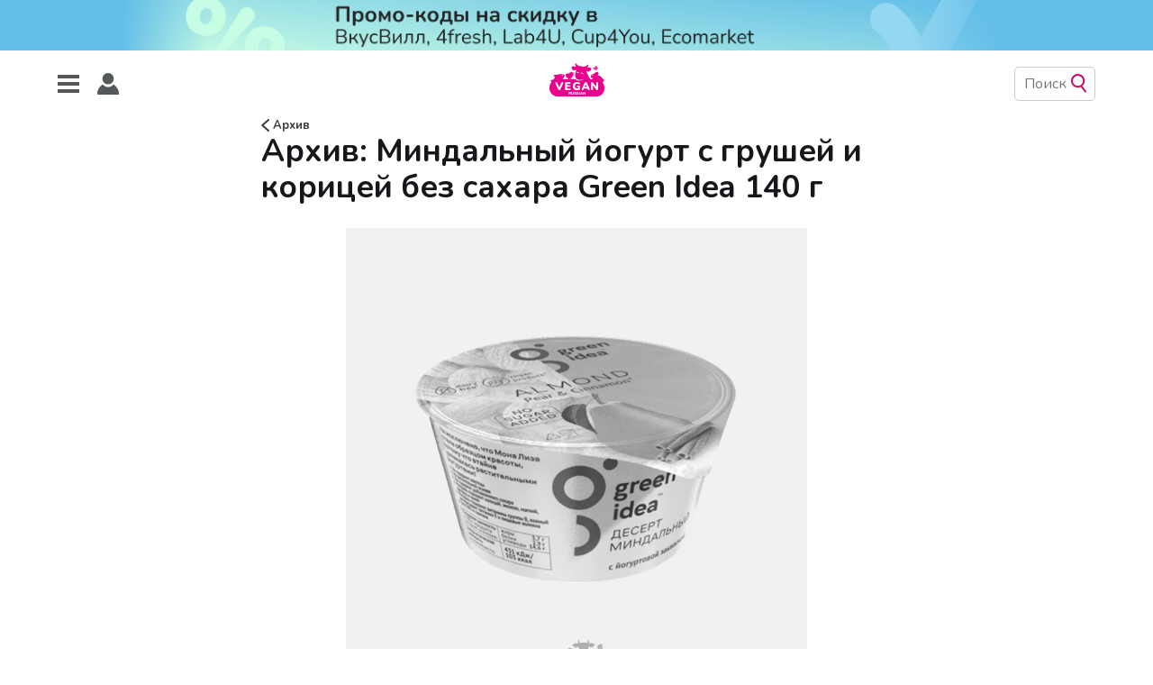

--- FILE ---
content_type: text/html; charset=utf-8
request_url: https://veganrussian.ru/almond-yogurt-with-pear-and-cinnamon-sugar-free-green-idea/
body_size: 13710
content:
<!DOCTYPE html>
<html lang="ru">
<head>

    <meta charset="utf-8" />
    <meta http-equiv="X-UA-Compatible" content="IE=edge" />

    <title>Архив: Миндальный йогурт с грушей и корицей без сахара Green Idea 140 г</title>
    <meta name="HandheldFriendly" content="True" />
    <meta name="viewport" content="width=device-width, initial-scale=1.0" />

    <link rel="stylesheet" type="text/css" href="/assets/built/screen.css?v=61f2685772" />
    <link rel="stylesheet" type="text/css" href="/assets/built/applause-button.css?v=61f2685772" />
    <link rel="preconnect" href="https://fonts.googleapis.com">
    <link rel="preconnect" href="https://fonts.gstatic.com" crossorigin>
    <link href="https://fonts.googleapis.com/css2?family=Nunito:wght@400;700&display=swap" rel="stylesheet"> 

    <link rel="icon" href="/favicon.png" type="image/png" />
    <link rel="canonical" href="https://veganrussian.ru/almond-yogurt-with-pear-and-cinnamon-sugar-free-green-idea/" />
    <meta name="referrer" content="no-referrer-when-downgrade" />
    <link rel="amphtml" href="https://veganrussian.ru/almond-yogurt-with-pear-and-cinnamon-sugar-free-green-idea/amp/" />
    
    <meta property="og:site_name" content="Vegan Russian" />
    <meta property="og:type" content="article" />
    <meta property="og:title" content="Архив: Миндальный йогурт с грушей и корицей без сахара Green Idea 140 г" />
    <meta property="og:description" content="Сняли с продажи.Цена: 86 руб. Магазины: Ашан. Состав: вода питьевая, ядро миндального ореха, фруктовый наполнитель (груша, концентрированный сок (плодов рожкового дерева, яблок, винограда), концентрированный яблочный сок, вода питьевая, загустители (Е1442, пектин), корица молотая, ароматизатор), рисовая мука, ароматизатор, стабилизатор карбонат кальция, йогуртовая закваска (Str. thermophilus, Lac. bulgaricus). Ароматизаторы и закваска" />
    <meta property="og:url" content="https://veganrussian.ru/almond-yogurt-with-pear-and-cinnamon-sugar-free-green-idea/" />
    <meta property="og:image" content="https://veganrussian.ru/content/images/2024/02/mindalnyy-yogurt-s-grushey-i-koricey-bez-sahara-green-idea.webp" />
    <meta property="article:published_time" content="2021-05-27T13:06:47.000Z" />
    <meta property="article:modified_time" content="2024-02-22T11:38:52.000Z" />
    <meta property="article:tag" content="Архив" />
    
    <meta name="twitter:card" content="summary_large_image" />
    <meta name="twitter:title" content="Архив: Миндальный йогурт с грушей и корицей без сахара Green Idea 140 г" />
    <meta name="twitter:description" content="Сняли с продажи.Цена: 86 руб. Магазины: Ашан. Состав: вода питьевая, ядро миндального ореха, фруктовый наполнитель (груша, концентрированный сок (плодов рожкового дерева, яблок, винограда), концентрированный яблочный сок, вода питьевая, загустители (Е1442, пектин), корица молотая, ароматизатор), рисовая мука, ароматизатор, стабилизатор карбонат кальция, йогуртовая закваска (Str. thermophilus, Lac. bulgaricus). Ароматизаторы и закваска" />
    <meta name="twitter:url" content="https://veganrussian.ru/almond-yogurt-with-pear-and-cinnamon-sugar-free-green-idea/" />
    <meta name="twitter:image" content="https://veganrussian.ru/content/images/2024/02/mindalnyy-yogurt-s-grushey-i-koricey-bez-sahara-green-idea.webp" />
    <meta name="twitter:label1" content="Written by" />
    <meta name="twitter:data1" content="Марина Ястремская" />
    <meta name="twitter:label2" content="Filed under" />
    <meta name="twitter:data2" content="Архив" />
    <meta property="og:image:width" content="1920" />
    <meta property="og:image:height" content="1920" />
    
    <script type="application/ld+json">
{
    "@context": "https://schema.org",
    "@type": "Article",
    "publisher": {
        "@type": "Organization",
        "name": "Vegan Russian",
        "url": "https://veganrussian.ru/",
        "logo": {
            "@type": "ImageObject",
            "url": "https://veganrussian.ru/content/images/2022/11/veganrussianlogo--2-.svg",
            "width": 60,
            "height": 60
        }
    },
    "author": {
        "@type": "Person",
        "name": "Марина Ястремская",
        "image": {
            "@type": "ImageObject",
            "url": "https://veganrussian.ru/content/images/2022/05/279280894_1946868678853579_3380821449234081017_n.jpg",
            "width": 1536,
            "height": 2048
        },
        "url": "https://veganrussian.ru/404/",
        "sameAs": []
    },
    "headline": "Архив: Миндальный йогурт с грушей и корицей без сахара Green Idea 140 г",
    "url": "https://veganrussian.ru/almond-yogurt-with-pear-and-cinnamon-sugar-free-green-idea/",
    "datePublished": "2021-05-27T13:06:47.000Z",
    "dateModified": "2024-02-22T11:38:52.000Z",
    "image": {
        "@type": "ImageObject",
        "url": "https://veganrussian.ru/content/images/2024/02/mindalnyy-yogurt-s-grushey-i-koricey-bez-sahara-green-idea.webp",
        "width": 1920,
        "height": 1920
    },
    "keywords": "Архив",
    "description": "&gt; Сняли с продажи.\nЦена: 86 руб.\n\nМагазины: Ашан.\n\nСостав: вода питьевая, ядро миндального ореха, фруктовый наполнитель (груша,\nконцентрированный сок (плодов рожкового дерева, яблок, винограда),\nконцентрированный яблочный сок, вода питьевая, загустители (Е1442, пектин),\nкорица молотая, ароматизатор), рисовая мука, ароматизатор, стабилизатор карбонат\nкальция, йогуртовая закваска (Str. thermophilus, Lac. bulgaricus).\n\nАроматизаторы и закваска веганские, проверены.",
    "mainEntityOfPage": {
        "@type": "WebPage",
        "@id": "https://veganrussian.ru/"
    }
}
    </script>

    <meta name="generator" content="Ghost 4.32" />
    <link rel="alternate" type="application/rss+xml" title="Vegan Russian" href="https://veganrussian.ru/rss/" />
    <script defer src="/assets/built/portal.min.js?v=e1b5db4e28" data-ghost="https://veganrussian.ru/" crossorigin="anonymous"></script><style id="gh-members-styles">.gh-post-upgrade-cta-content,
.gh-post-upgrade-cta {
    display: flex;
    flex-direction: column;
    align-items: center;
    font-family: -apple-system, BlinkMacSystemFont, 'Segoe UI', Roboto, Oxygen, Ubuntu, Cantarell, 'Open Sans', 'Helvetica Neue', sans-serif;
    text-align: center;
    width: 100%;
    color: #ffffff;
    font-size: 16px;
}

.gh-post-upgrade-cta-content {
    border-radius: 8px;
    padding: 40px 4vw;
}

.gh-post-upgrade-cta h2 {
    color: #ffffff;
    font-size: 28px;
    letter-spacing: -0.2px;
    margin: 0;
    padding: 0;
}

.gh-post-upgrade-cta p {
    margin: 20px 0 0;
    padding: 0;
}

.gh-post-upgrade-cta small {
    font-size: 16px;
    letter-spacing: -0.2px;
}

.gh-post-upgrade-cta a {
    color: #ffffff;
    cursor: pointer;
    font-weight: 500;
    box-shadow: none;
    text-decoration: underline;
}

.gh-post-upgrade-cta a:hover {
    color: #ffffff;
    opacity: 0.8;
    box-shadow: none;
    text-decoration: underline;
}

.gh-post-upgrade-cta a.gh-btn {
    display: block;
    background: #ffffff;
    text-decoration: none;
    margin: 28px 0 0;
    padding: 8px 18px;
    border-radius: 4px;
    font-size: 16px;
    font-weight: 600;
}

.gh-post-upgrade-cta a.gh-btn:hover {
    opacity: 0.92;
}</style><script async src="https://js.stripe.com/v3/"></script>
    <script defer src="/public/cards.min.js?v=61f2685772"></script>
    <link rel="stylesheet" type="text/css" href="/public/cards.min.css?v=61f2685772">
    <meta name="yandex-verification" content="756d66e348ea5421" />
<!-- Yandex.Metrika counter -->
<script type="text/javascript" >
   (function(m,e,t,r,i,k,a){m[i]=m[i]||function(){(m[i].a=m[i].a||[]).push(arguments)};
   m[i].l=1*new Date();
   for (var j = 0; j < document.scripts.length; j++) {if (document.scripts[j].src === r) { return; }}
   k=e.createElement(t),a=e.getElementsByTagName(t)[0],k.async=1,k.src=r,a.parentNode.insertBefore(k,a)})
   (window, document, "script", "https://mc.yandex.ru/metrika/tag.js", "ym");

   ym(67107847, "init", {
        clickmap:true,
        trackLinks:true,
        accurateTrackBounce:true,
        webvisor:true
   });
</script>
<noscript><div><img src="https://mc.yandex.ru/watch/67107847" style="position:absolute; left:-9999px;" alt="" /></div></noscript>
<!-- /Yandex.Metrika counter --><style>:root {--ghost-accent-color: #15171A;}</style>

    <!-- Yandex.RTB -->
    <script>window.yaContextCb=window.yaContextCb||[]</script>
    <script src="https://yandex.ru/ads/system/context.js" async></script>
</head>

<body class="post-template tag-archive">
    <a target="_blank" rel="nofollow noopener"  class="top-banner">
        <div class="top-banner-image-wrapper">
        </div>
    </a>
    <header class="outer">
        <div class="header">
            <div class="header-logo">
                    <a class="site-nav-logo" href="https://veganrussian.ru"><img src="/content/images/size/w300/2022/11/veganrussianlogo--2-.svg" alt="Vegan Russian" /></a>
            </div>

            <div class="site-nav">
                <button class="hamburger" type="button">
                    <span class="hamburger-box">
                        <span class="hamburger-inner"></span>
                    </span>
                </button>

                <a role="button" href="#/portal" class="portal-link">
                    <img src="/assets/images/icons/user.svg?v=61f2685772" />
                </a>
            </div>

            <button class="go-to-top" title="Перейти наверх"><img src="/assets/images/icons/top_arrow.svg?v=61f2685772"/></button>

            <div class="search">
                <input class="search-input" placeholder="Поиск" autocomplete="off" />

                <img class="search-priority-sort-enabled"
                     title="Выключить сортировку по рейтингу"
                     src="/assets/images/icons/pinkStar.svg?v=61f2685772" />

                <img class="search-priority-sort-disabled active"
                     title="Включить сортировку по рейтингу"
                     src="/assets/images/icons/greyStar.svg?v=61f2685772" />

                <img class="search-icon" src="/assets/images/icons/search.svg?v=61f2685772" />
            </div>
            <div class="search-results" style="display: none;">
                <div class="search-results-items">

                </div>
                <button class="go-to-top" title="Перейти наверх"><img src="/assets/images/icons/top_arrow.svg?v=61f2685772"/></button>
            </div>
        </div>
        <div class="nav-container">

        </div>
    </header>

    <div class="site-wrapper">

        


<main id="site-main"
      class="site-main outer"
      data-post-id="60af98f1eb00ee03cb4b27be"
      data-portal-asset="/assets/built/portal.min.js?v=61f2685772"

      data-category-url="/tag/archive/"
>
    <div class="inner">

        <article class="post-full post tag-archive ">

            <header class="post-full-header post-inner">

                <section class="post-full-tags">
                    <a href="/tag/archive/">
                        <img class="back-arrow" src="/assets/images/icons/right_arrow.svg?v=61f2685772" />
                        Архив
                    </a>
                </section>

                <h1 class="post-full-title">Архив: Миндальный йогурт с грушей и корицей без сахара Green Idea 140 г</h1>
            </header>

            <figure class="post-full-image">
                <img
                    srcset="/content/images/size/w300/2024/02/mindalnyy-yogurt-s-grushey-i-koricey-bez-sahara-green-idea.webp 300w,
                            /content/images/size/w600/2024/02/mindalnyy-yogurt-s-grushey-i-koricey-bez-sahara-green-idea.webp 600w,
                            /content/images/size/w1000/2024/02/mindalnyy-yogurt-s-grushey-i-koricey-bez-sahara-green-idea.webp 1000w,
                            /content/images/size/w2000/2024/02/mindalnyy-yogurt-s-grushey-i-koricey-bez-sahara-green-idea.webp 2000w"
                    sizes="(max-width: 800px) 400px,
                        (max-width: 1170px) 1170px,
                            2000px"
                    src="/content/images/size/w2000/2024/02/mindalnyy-yogurt-s-grushey-i-koricey-bez-sahara-green-idea.webp"
                    alt="Архив: Миндальный йогурт с грушей и корицей без сахара Green Idea 140 г"
                />
            </figure>


            <section class="post-full-content post-inner">
                <div id="rating" class="rating-overlay overlay"></div>
                <div class="post-content">
                    <blockquote>Сняли с продажи.</blockquote><p><strong><strong><strong><strong><strong><strong><strong><strong><strong><strong><strong><strong><strong><strong><strong><strong><strong><strong><strong><strong><strong><strong><strong><strong><strong><strong><strong><strong><strong><strong><strong><strong><strong><strong><strong><strong><strong><strong><strong><strong><strong><strong><strong><strong><strong><strong><strong><strong><strong><strong><strong><strong><strong><strong><strong><strong><strong><strong><strong><strong><strong><strong><strong><strong>Цена</strong></strong></strong></strong></strong></strong></strong></strong></strong></strong></strong></strong></strong></strong></strong></strong></strong></strong></strong></strong></strong></strong></strong></strong></strong></strong></strong></strong></strong></strong></strong></strong></strong></strong></strong></strong></strong></strong></strong></strong></strong></strong></strong></strong></strong></strong></strong></strong></strong></strong></strong></strong></strong></strong></strong></strong></strong></strong></strong></strong></strong></strong></strong></strong>: 86 руб.</p><p><strong><strong><strong><strong><strong><strong><strong><strong><strong><strong><strong><strong><strong><strong><strong><strong><strong><strong><strong><strong><strong><strong><strong><strong><strong><strong><strong><strong><strong><strong><strong><strong><strong><strong><strong><strong><strong><strong><strong><strong><strong><strong><strong><strong><strong><strong><strong><strong><strong><strong><strong><strong><strong><strong><strong><strong><strong><strong><strong><strong><strong><strong><strong><strong>Магазины</strong></strong></strong></strong></strong></strong></strong></strong></strong></strong></strong></strong></strong></strong></strong></strong></strong></strong></strong></strong></strong></strong></strong></strong></strong></strong></strong></strong></strong></strong></strong></strong></strong></strong></strong></strong></strong></strong></strong></strong></strong></strong></strong></strong></strong></strong></strong></strong></strong></strong></strong></strong></strong></strong></strong></strong></strong></strong></strong></strong></strong></strong></strong></strong>: Ашан.</p><p><strong><strong><strong><strong><strong><strong><strong><strong><strong><strong><strong><strong><strong><strong><strong><strong><strong><strong><strong><strong><strong><strong><strong><strong><strong><strong><strong><strong><strong><strong><strong><strong><strong><strong><strong><strong><strong><strong><strong><strong><strong><strong><strong><strong><strong><strong><strong><strong><strong><strong><strong><strong><strong><strong><strong><strong><strong><strong><strong><strong><strong><strong><strong><strong>Состав</strong></strong></strong></strong></strong></strong></strong></strong></strong></strong></strong></strong></strong></strong></strong></strong></strong></strong></strong></strong></strong></strong></strong></strong></strong></strong></strong></strong></strong></strong></strong></strong></strong></strong></strong></strong></strong></strong></strong></strong></strong></strong></strong></strong></strong></strong></strong></strong></strong></strong></strong></strong></strong></strong></strong></strong></strong></strong></strong></strong></strong></strong></strong></strong>: вода питьевая, ядро миндального ореха, фруктовый наполнитель (груша, концентрированный сок (плодов рожкового дерева, яблок, винограда), концентрированный яблочный сок, вода питьевая, загустители (Е1442, пектин), корица молотая, ароматизатор), рисовая мука, ароматизатор, стабилизатор карбонат кальция, йогуртовая закваска (Str. thermophilus, Lac. bulgaricus).</p><p>Ароматизаторы и закваска веганские, проверены.</p>
                </div>
                <applause-button id="applause-button" color="#EB008D" post-id="60af98f1eb00ee03cb4b27be"></applause-button>
                <!-- Yandex.RTB -->
                    <div id="yandex_rtb"></div>
                    <script>window.yaContextCb.push(()=>{
                        Ya.Context.AdvManager.render({
                            renderTo: 'yandex_rtb',
                            blockId: window.matchMedia('(max-width: 500px)').matches
                                ? 'R-A-2117505-2'
                                : 'R-A-2117505-1',
                        })
                    })</script>
                <div id="reviews"></div>
            </section>


        </article>

    </div>
    <div id="custom-portal-root"></div>
</main>




          <footer class="site-footer outer">
              <span>
                  <a href="https://www.instagram.com/vegan.russian/" rel="noopener" target="_blank">
                    <div>Нельзяграм</div>
                  </a>
                  <a href="https://t.me/veganrussiantg" rel="noopener" target="_blank">
                    <div>Телеграм</div>
                  </a>
                    <a href="https://veganrussian.taplink.ws/">
                        <div>Другие проекты</div>
                    </a>
                  <span class="copyright">
                      © 2020-2026
                  </span>
              </span>

            <span>
                <a href="/about">
                    <div>О сайте</div>
                </a>
                <a href="mailto:hello@veganrussian.ru">
                    <div>Написать нам</div>
                </a>
                <a href="https://veganrussian.ru/donate/">
                    <div>Поддержать нас</div>
                </a>
            </span>
        </footer>

    </div>

    <script
        src="https://code.jquery.com/jquery-3.4.1.min.js"
        integrity="sha256-CSXorXvZcTkaix6Yvo6HppcZGetbYMGWSFlBw8HfCJo="
        crossorigin="anonymous">
    </script>

    <script id="assets">
        (function (window) {
            if (!window.Casper) {
                window.Casper = {};
            }

            window.Casper.bus = {
                listeners: {},

                on(eventName, listener) {
                    this.listeners[eventName] = this.listeners[eventName] || [];
                    this.listeners[eventName].push(listener);
                },

                dispatch(eventName, payload) {
                    (this.listeners[eventName] || []).forEach(function (listener) {
                        listener(payload);
                    });
                }
            };
            window.Casper.categories = [{
                icon: '/assets/images/icons/tags/cheap.svg?v=61f2685772',
                name: 'Бюджетные подборки',
                   subcategories: [{
                        name: 'Веганские сладости до 100 рублей',
                        link: '/tag/veganskie-sladosti-do-100-rub/'
                    }, {
                        name: 'Веганский белок до 150 рублей',
                        link: '/tag/veganskiy-belok-do-150-rub/'
                    }, {
                        name: 'Веганские снеки до 100 рублей',
                        link: '/tag/veganskie-sneki-do-100-rub/'
                    }]
                }, {
                icon: '/assets/images/icons/tags/2022groceries.svg?v=61f2685772',
                name: 'Продукты и напитки',
                subcategories: [{
                    name: 'Молочные продукты',
                    subcategories: [{
                        name: 'Молоко',
                        subcategories: [{
                            name: 'Овсяное молоко',
                            link: '/tag/oat-milk/'
                        }, {
                            name: 'Кокосовое молоко',
                            link: '/tag/coconut-milk/'
                        }, {
                            name: 'Соевое молоко',
                            link: '/tag/soy-milk/'
                        }, {
                            name: 'Миндальное молоко',
                            link: '/tag/almond-milk/'
                        }, {
                            name: 'Рисовое молоко',
                            link: '/tag/rice-milk/'
                        }, {
                            name: 'Гречневое молоко',
                            link: '/tag/buckwheat-milk/'
                        }, {
                            name: 'Фундучное молоко',
                            link: '/tag/hazelnut-milk/'
                        }, {
                            name: 'Молоко из грецкого ореха',
                            link: '/tag/walnut-milk/'
                        }, {
                            name: 'Кешью молоко',
                            link: '/tag/cashew-milk/'
                        }, {
                            name: 'Кедровое молоко',
                            link: '/tag/cedar-milk/'
                        }, {
                            name: 'Конопляное молоко',
                            link: '/tag/hemp-milk/'
                        }, {
                            name: 'Арахисовое молоко',
                            link: '/tag/peanut-milk/'
                        }, {
                            name: 'Молоко с соком',
                            link: '/tag/juice-milk/'
                        }, {
                            name: 'Молоко с разными вкусами',
                            link: '/tag/different-flavors-milk/'
                        }]
                    }, {
                        name: 'Йогурты',
                        link: '/tag/yogurts/'
                    }, {
                        name: 'Питьевые йогурты и кефир',
                        link: '/tag/drinkable-yogurts-and-kefir/'
                    }, {
                        name: 'Пудинги',
                        link: '/tag/puddings/'
                    }, {
                        name: 'Сыр',
                        link: '/tag/cheese/'
                    }, {
                        name: 'Сливки',
                        link: '/tag/cream/'
                    }, {
                        name: 'Сметана',
                        link: '/tag/sour-cream/'
                    }, {
                        name: 'Масло',
                        link: '/tag/butter/'
                    }, {
                        name: 'Сырки',
                        link: '/tag/curd-snacks/'
                    }, {
                        name: 'Творог',
                        link: '/tag/quark/'
                    }, {
                        name: 'Крем-чиз',
                        link: '/tag/cream-cheese/'
                    }, {
                        name: 'Сгущенка',
                        link: '/tag/condensed-milk/'
                    }, {
                        name: 'Сырники-тофники',
                        link: '/tag/syrniki-tofniki/'
                    }, {
                        name: 'Сухое молоко',
                        link: '/tag/powdered-milk/'
                    }]
                }, {
                    name: 'Полуфабрикаты',
                    subcategories: [{
                        name: 'Вместо мяса',
                        link: '/tag/not-meat/'
                    }, {
                        name: 'Вместо курицы',
                        link: '/tag/not-chicken/'
                    }, {
                        name: 'Вместо рыбы',
                        link: '/tag/not-fish/'
                    }, {
                        name: 'Текстурированное мясо',
                        link: '/tag/textured-meat/'
                    }, {
                        name: 'Сейтан',
                        link: '/tag/seitan/'
                    }, {
                        name: 'Заморозка',
                        link: '/tag/frozen-food/'
                    }, {
                        name: 'Пельмени',
                        link: '/tag/dumplings/'
                    }, {
                        name: 'Вареники',
                        link: '/tag/vareniki/'
                    }, {
                        name: 'Супы б/п',
                        link: '/tag/instant-soups/'
                    }, {
                        name: 'Каши б/п',
                        link: '/tag/instant-savory-porridge'
                    }, {
                        name: 'Лапша б/п',
                        link: '/tag/instant-noodles/'
                    }, {
                        name: 'Пюре б/п',
                        link: '/tag/instant-puree/'
                    }, {
                        name: 'Смеси для первого и второго',
                        link: '/tag/soup-patties-garnish-mixtures/'
                    }, {
                        name: 'Пицца',
                        link: '/tag/pizza/'
                    }, {
                        name: 'Тесто',
                        link: '/tag/dough/'
                    }]
                }, {
                    name: 'Сосиски и колбаса',
                    link: '/tag/sausages/'
                }, {
                    name: 'Тофу',
                    link: '/tag/tofu/'
                }, {
                    name: 'Замена яйцам',
                    subcategories: [{
                        name: 'Омлет и глазунья',
                        link: '/tag/omelets/'
                    }, {
                        name: 'Яичная соль',
                        link: '/tag/egg-salt/'
                    }, {
                        name: 'Для выпечки',
                        link: '/tag/for-baking/'
                    }]
                }, {
                    name: 'Вместо мёда',
                    link: '/tag/vegan-honey/'
                }, {
                    name: 'Консервы',
                    subcategories: [{
                        name: 'Паштеты',
                        link: '/tag/pate/'
                    }, {
                        name: 'Закуски, рагу, овощи',
                        link: '/tag/entree-ragout-vegetables'
                    }, {
                        name: 'Хумус',
                        link: '/tag/hummus'
                    }, {
                        name: 'Немясные консервы',
                        link: '/tag/non-meat-canned-food'
                    }, {
                        name: 'Нерыбные консервы',
                        link: '/tag/non-fish-canned-food'
                    }, {
                        name: 'Икра',
                        link: '/tag/caviar'
                    }, {
                        name: 'Маслины и оливки',
                        link: '/tag/olives'
                    }]
                }, {
                    name: 'Хлеб и выпечка',
                    subcategories: [{
                        name: 'Хлеб',
                        link: '/tag/bread/'
                    }, {
                        name: 'Выпечка',
                        link: '/tag/pastry/'
                    }, {
                        name: 'Тортильи и лаваш',
                        link: '/tag/tortilla/'
                    },  {
                        name: 'Пита',
                        link: '/tag/pita/'
                    }, {
                        name: 'Булочки для бургеров и догов',
                        link: '/tag/buns/'
                    }, {
                        name: 'Тарталетки',
                        link: '/tag/tarts/'
                    }, {
                        name: 'Хлебцы',
                        link: '/tag/crisp-bread/'
                    }, {
                        name: 'Блины',
                        link: '/tag/blini/'
                    }]
                }, {
                    name: 'Снеки',
                    subcategories: [{
                        name: 'Картофельные чипсы',
                        link: '/tag/potato-chips/'
                    }, {
                        name: 'Начос',
                        link: '/tag/nachos/'
                    }, {
                        name: 'Сухарики',
                        link: '/tag/rusks/'
                    }, {
                        name: 'Попкорн',
                        link: '/tag/popcorn/'
                    }, {
                        name: 'Джерки',
                        link: '/tag/jerky/'
                    }, {
                        name: 'Овощные снеки',
                        link: '/tag/vegetable-snacks/'
                    }, {
                        name: 'Воздушные снеки',
                        link: '/tag/air-snacks/'
                    }, {
                        name: 'Снеки из водорослей',
                        link: '/tag/algae-snacks/'
                    }, {
                        name: 'Зерновые снеки',
                        link: '/tag/cereal-snacks/'
                    }, {
                        name: 'Сладкие снеки',
                        link: '/tag/sweet-snacks/'
                    }, {
                        name: 'Орехи',
                        link: '/tag/nuts/'
                    }, {
                        name: 'Крекеры',
                        link: '/tag/crackers/'
                    }, {
                        name: 'Сушки и крендельки',
                        link: '/tag/sushki-and-pretzels/'
                    }]
                }, {
                    name: 'Сладости',
                    subcategories: [{
                        name: 'Фруктовый лёд и сорбет',
                        link: '/tag/fruit-ice-and-sorbet/'
                    }, {
                        name: 'Мороженое',
                        link: '/tag/ice-cream/'
                    }, {
                        name: 'Печенья и пряники',
                        subcategories: [{
                            name: 'Овсяное печенье',
                            link: '/tag/oat-cookies/'
                        }, {
                            name: 'Сахарное печенье',
                            link: '/tag/saharnoe-pechene/'
                        }, {
                            name: 'Песочное печенье',
                            link: '/tag/pesochnoe-pechene/'
                        }, {
                            name: 'Печенье-сендвич',
                            link: '/tag/sandwich-cookies/'
                        }, {
                            name: 'Сдобное печенье',
                            link: '/tag/cookies/'
                        }, {
                            name: 'Затяжное печенье',
                            link: '/tag/zatyazhnoe-pechene/'
                        }, {
                            name: 'Печенье-пирожное',
                            link: '/tag/pechene-pirozhnoe/'
                        }, {
                            name: 'Пряники',
                            link: '/tag/pryaniki/'
                        }, {
                            name: 'Имбирные пряники и домики',
                            link: '/tag/gingerbread/'
                        }, {
                            name: 'Галеты',
                            link: '/tag/oat-snack/'
                        }],
                    }, {
                        name: 'Конфеты',
                        subcategories: [{
                            name: 'Шоколадные конфеты',
                            link: '/tag/chocolates/'
                        }, {
                            name: 'Конфеты из сухофруктов',
                            link: '/tag/dried-fruit-sweets/'
                        }, {
                            name: 'Конфеты из орехов',
                            link: '/tag/nut-sweets/'
                        }, {
                            name: 'Ириски',
                            link: '/tag/butterscotch/'
                        }, {
                            name: 'Марципан',
                            link: '/tag/marzipan/'
                        }, {
                            name: 'Желейные конфеты',
                            link: '/tag/jelly-candies/'
                        }, {
                            name: 'Жевательные конфеты',
                            link: '/tag/chewy-sweets/'
                        }, {
                            name: 'Леденцы',
                            link: '/tag/lozenges/'
                        }, {
                            name: 'Драже',
                            link: '/tag/dragee/'
                        }, {
                            name: 'Разные конфеты',
                            link: '/tag/different-candies/'
                        }],
                    }, {
                        name: 'Жевательная резинка',
                        link: '/tag/bubble-gum/'
                    },  {
                        name: 'Торты и пирожные',
                        link: '/tag/cakes/'
                    }, {
                        name: 'Вафли',
                        link: '/tag/waffles/'
                    }, {
                        name: 'Шоколад',
                        subcategories: [{
                            name: 'Молочный шоколад',
                            link: '/tag/milk-chocolate/'
                        }, {
                            name: 'Тёмный шоколад',
                            link: '/tag/dark-chocolate/'
                        }, {
                            name: 'Горький шоколад',
                            link: '/tag/bitter-chocolate/'
                        }, {
                            name: 'Белый шоколад',
                            link: '/tag/white-chocolate/'
                        }, {
                            name: 'Шоколад из кэроба',
                            link: '/tag/carob-chocolate/'
                        }, {
                            name: 'Гречишный шоколад',
                            link: '/tag/buckwheat-chocolate'
                        }, {
                            name: 'Шоколадные фигуры',
                            link: '/tag/chocolate-figure/'
                        }],
                    }, {
                        name: 'Батончики',
                        link: '/tag/candy-bars/'
                    }, {
                        name: 'Желе',
                        link: '/tag/jelly/'
                    }, {
                        name: 'Мармелад',
                        link: '/tag/jelly-bean/'
                    }, {
                        name: 'Пастила',
                        link: '/tag/pastila/'
                    }, {
                        name: 'Маршмеллоу и зефир',
                        link: '/tag/marshmallow/'
                    }, {
                        name: 'Карамель',
                        link: '/tag/caramel/'
                    }, {
                        name: 'Сиропы и топпинги',
                        subcategories: [{
                            name: 'Домашние сиропы',
                            link: '/tag/home-sirups/'
                        }, {
                            name: 'Профессиональные сиропы',
                            link: '/tag/professional-sirups/'
                        }, {
                            name: 'Топпинги',
                            link: '/tag/toppings/'
                        }]
                    }, {
                        name: 'Ореховые пасты',
                        link: '/tag/nut-butters/'
                    }, {
                        name: 'Восточные сладости',
                        link: '/tag/middle-eastern-sweets/'
                    }, {
                        name: 'Суфле',
                        link: '/tag/souffle/'
                    }, {
                        name: 'Джем',
                        link: '/tag/jam/'
                    }]
                }, {
                    name: 'Спортпит',
                    subcategories: [{
                        name: 'Протеин',
                        link: '/tag/protein/'
                    }, {
                        name: 'Протеиновые коктейли',
                        link: '/tag/protein-shakes/'
                    }, {
                        name: 'Протеиновые батончики',
                        link: '/tag/protein-bars/'
                    }, {
                        name: 'Протеиновое печенье',
                        link: '/tag/protein-cookies/'
                    }, {
                        name: 'На завтрак',
                        link: '/tag/protein-breakfast/'
                    }, {
                        name: 'На обед',
                        link: '/tag/protein-lunch/'
                    }]
                }, {
                    name: 'Соусы',
                    subcategories: [{
                        name: 'Майонез и майонезные соусы',
                        link: '/tag/mayo/'
                    }, {
                        name: 'Кетчуп и томатные соусы',
                        link: '/tag/ketchup-and-tomato-sauces/'
                    }, {
                        name: 'Соевые соусы',
                        link: '/tag/soy-sauces/'
                    }, {
                        name: 'Терияки',
                        link: '/tag/teriyaki/'
                    }, {
                        name: 'Азиатские соусы',
                        link: '/tag/asian-sauces/'
                    }, {
                        name: 'Песто',
                        link: '/tag/pesto/'
                    }, {
                        name: 'Гуакамоле',
                        link: '/tag/guacamole/'
                    }, {
                        name: 'Бальзамик',
                        link: '/tag/balsamic/'
                    }, {
                        name: 'Другие соусы',
                        link: '/tag/sauce-mix/'
                    }]
                }, {
                    name: 'Напитки',
                    subcategories: [{
                        name: 'Чай',
                        link: '/tag/tea/'
                    }, {
                        name: 'Кофе',
                        link: '/tag/coffee/'
                    }, {
                        name: 'Какао',
                        link: '/tag/cocoa/'
                    }, {
                        name: 'Сок',
                        link: '/tag/juice/'
                    }, {
                        name: 'Смузи',
                        link: '/tag/smoothie/'
                    }, {
                        name: 'Кисель',
                        link: '/tag/kissel/'
                    }, {
                        name: 'Энергетики',
                        link: '/tag/energy-drink/'
                    }, {
                        name: 'Квас',
                        link: '/tag/kvass/'
                    }, {
                        name: 'Коктейли',
                        link: '/tag/cocktail/'
                    }, {
                        name: 'Основы для напитков',
                        link: '/tag/drink-base/'
                    }, {
                        name: 'Изотоники',
                        link: '/tag/isotoncs/'
                    },{
                        name: 'Лимонад',
                        link: '/tag/lemonade/'
                    },{
                        name: 'Комбуча',
                        link: '/tag/kombucha/'
                    }]
                }, {
                    name: 'Специи и приправы',
                    subcategories: [{
                        name: 'Бульоны',
                        link: '/tag/bullion/'
                    }, {
                        name: 'Приправы',
                        link: '/tag/seasonings/'
                    }, {
                        name: 'Ароматизаторы и усилители вкуса',
                        link: '/tag/flavors-and-flavor-enhancers/'
                    }, {
                        name: 'Сырные дрожжи',
                        link: '/tag/nutritional-yeast/'
                    }, {
                        name: 'Васаби',
                        link: '/tag/wasabi/'
                    }, {
                        name: 'Сахарозаменители',
                        link: '/tag/saharozameniteli/'
                    }]
                }, 
                     {
                    name: 'Завтраки',
                    subcategories: [{
                        name: 'Каша-минутка',
                        link: '/tag/instant-porridge/'
                    }, {
                        name: 'Каша для варки',
                        link: '/tag/porridge-for-cooking/'
                    }, {
                        name: 'Сухие завтраки',
                        link: '/tag/cereals/'
                    }, {
                        name: 'Гранола',
                        link: '/tag/granola/'
                    }, {
                        name: 'Мюсли',
                        link: '/tag/muesli/'
                    }, {
                        name: 'Готовые завтраки',
                        link: '/tag/ready-breakfasts/'
                    }]
                },
                     {
                    name: 'Готовая еда',
                    link: '/tag/ready-to-eat/'
                }, {
                        name: 'Кондитерское',
                        subcategories: [{
                            name: 'Смеси для выпечки',
                            link: '/tag/smesi-dlya-vypechki/'
                        }, {
                            name: 'Посыпки',
                            link: '/tag/sprinkles/'
                        }, {
                            name: 'Пищевые красители',
                            link: '/tag/pishchevye-krasiteli/'
                        }, {
                            name: 'Шоколадные капли',
                            link: '/tag/shokoladnye-kapli/'
                        }, {
                            name: 'Глазурь',
                            link: '/tag/glazur/'
                        }, {
                            name: 'Разное кондитерское',
                            link: '/tag/confectionery/'
                        }]
                    }]
            }, {
                icon: '/assets/images/icons/tags/2022scincare.svg?v=61f2685772',
                name: 'Уход',
                subcategories: [{
                    name: 'Волосы',
                    subcategories: [{
                        name: 'Шампуни',
                        link: '/tag/shampoos/'
                    }, {
                        name: 'Маски',
                        link: '/tag/maski-dlia-volos/'
                    }, {
                        name: 'Сыворотки',
                        link: '/tag/syvorotki-dlya-volos/'
                    }, {
                        name: 'Масла',
                        link: '/tag/masla-dlya-volos/'
                    }, {
                        name: 'Пилинги и скрабы',
                        link: '/tag/pilingi-i-skraby-dlya-volos/'
                    }, {
                        name: 'Несмываемый уход',
                        link: '/tag/nesmyvaemyy/'
                    }, {
                        name: 'Бальзамы',
                        link: '/tag/balzamy-dlya-volos/'
                    }, {
                        name: 'Кондиционеры',
                        link: '/tag/kondicionery/'
                    }, {
                        name: 'Окрашивание',
                        link: '/tag/hair-coloring/'
                    }, {
                        name: 'Укладка',
                        link: '/tag/hair-styling/'
                    }, {
                        name: 'Рост волос',
                        link: '/tag/rost-volos/'
                    }]
                }, {
                    name: 'Лицо',
                    subcategories: [{
                        name: 'Средства для умывания',
                        link: '/tag/face-washers/'
                    }, {
                        name: 'Снятие макияжа',
                        link: '/tag/makeup-removers/'
                    }, {
                        name: 'Пилинги и скрабы',
                        link: '/tag/pilings-and-scrubs/'
                    }, {
                        name: 'Тоники',
                        link: '/tag/tonics/'
                    }, {
                        name: 'Бальзамы для губ',
                        link: '/tag/lip-balms/'
                    }, {
                        name: 'Цветочная и термальная вода',
                        link: '/tag/floral-and-thermal-water/'
                    }, {
                        name: 'Сыворотки',
                        link: '/tag/serums/'
                    }, {
                        name: 'Патчи',
                        link: '/tag/patches/'
                    }, {
                        name: 'Маски для лица',
                        link: '/tag/face-masks/'
                    }, {
                        name: 'Защита от солнца для лица',
                        link: '/tag/face-sunscreens/'
                    }, {
                        name: 'Кремы и гели для лица',
                        link: '/tag/face-creams-and-gels/'
                    }, {
                        name: 'Масла для лица',
                        link: '/tag/face-oils/'
                    }]
                }, {
                    name: 'Полость рта',
                    subcategories: [{
                        name: 'Зубные пасты',
                        link: '/tag/zubnye-pasty/'
                    }, {
                        name: 'Зубные порошки',
                        link: '/tag/zubnye-poroshki/'
                    }, {
                        name: 'Зубные нити',
                        link: '/tag/zubnye-niti/'
                    }, {
                        name: 'Ополаскиватели для рта',
                        link: '/tag/opolaskivateli-dlya-rta/'
                    }, {
                        name: 'Спреи для полости рта',
                        link: '/tag/sprei-dlya-polosti-rta/'
                    }, {
                        name: 'Другое',
                        link: '/tag/drugoe-dlya-polosti-rta/'
                    }]
                }, {
                    name: 'Тело',
                    subcategories: [{
                        name: 'Гели для душа',
                        link: '/tag/shower-gels/'
                    }, {
                        name: 'Скрабы для тела',
                        link: '/tag/body-scrubs/'
                    }, {
                        name: 'Кремы для тела',
                        link: '/tag/body-creams/'
                    }, {
                        name: 'Баттеры и масла',
                        link: '/tag/buttes-and-oils/'
                    }, {
                        name: 'Молочко для тела',
                        link: '/tag/body-milk/'
                    }, {
                        name: 'Защита от солнца для тела',
                        link: '/tag/body-sunscreens/'
                    }, {
                        name: 'Уход и гигиена тату',
                        link: '/tag/tattoo-care-and-hygiene/'
                    }, {
                        name: 'Дезодоранты',
                        link: '/tag/deodorants/'
                    }, {
                        name: 'Менструация',
                        link: '/tag/menstruation/'
                    }, {
                        name: 'Интимная гигиена',
                        link: '/tag/intimate-hygiene/'
                    }, {
                        name: 'Удаление волос',
                        link: '/tag/hair-removal/'
                    }, {
                        name: 'Духи',
                        link: '/tag/perfume/'
                    }, {
                        name: 'Бомбочки, соли и пены для ванн',
                        link: '/tag/bombochki-soli-i-peny-dlya-vann/'
                    }]
                }, {
                    name: 'Руки',
                    subcategories: [{
                        name: 'Мыло',
                        link: '/tag/soap/'
                    }, {
                        name: 'Антисептики',
                        link: '/tag/antiseptics/'
                    }, {
                        name: 'Кремы для рук',
                        link: '/tag/hand-creams/'
                    }, {
                        name: 'Влажные салфетки',
                        link: '/tag/vlazhnye-salfetki/'
                    }]
                }, {
                    name: 'Ногти',
                    subcategories: [{
                        name: 'Лаки и гель-лаки',
                        link: '/tag/polish-and-gel-polish/'
                    }, {
                        name: 'Базы и топы',
                        link: '/tag/bases-and-tops/'
                    }, {
                        name: 'Снятие лака',
                        link: '/tag/polish-remover/'
                    }, {
                        name: 'Уход для ногтей',
                        link: '/tag/nail-care/'
                    }, {
                        name: 'Наращивание ногтей',
                        link: '/tag/nail-extension/'
                    }]
                }, {
                    name: 'Ноги',
                    link: '/tag/feet-cosmetics/'
                }]
            }, {
                icon: '/assets/images/icons/tags/2022makeup.svg?v=61f2685772',
                name: 'Декоративная косметика',
                subcategories: [{
                        name: 'Оформление бровей',
                        link: '/tag/oformlenie-brovey/'
                    }, {
                        name: 'Туши для ресниц',
                        link: '/tag/mascara/'
                    }, {
                        name: 'Накладные ресницы',
                        link: '/tag/false-eyelashes/'
                    }, {
                        name: 'Подводки и карандаши',
                        link: '/tag/liners-and-pencils/'
                    }, {
                        name: 'Тени для глаз',
                        link: '/tag/eyeshadows/'
                    }, {
                        name: 'Тональные основы',
                        link: '/tag/tonal-foundations/'
                    }, {
                        name: 'Консилеры',
                        link: '/tag/concealers/'
                    }, {
                        name: 'Хайлайтеры',
                        link: '/tag/highlighters/'
                    }, {
                        name: 'Бронзеры',
                        link: '/tag/bronzer/'
                    }, {
                        name: 'Контуринг',
                        link: '/tag/konturingh/'
                    }, {
                        name: 'Румяна',
                        link: '/tag/blush/'
                    }, {
                        name: 'Пудры',
                        link: '/tag/powders/'
                    }, {
                        name: 'Глиттеры',
                        link: '/tag/glitters/'
                    }, {
                        name: 'Помады и блески',
                        link: '/tag/lipsticks-and-glitters/'
                    },{
                        name: 'Спонжи и кисти',
                        link: '/tag/sponges-and-brushes/'
                    }, {
                        name: 'Праймеры для лица',
                        link: '/tag/prajmery-dlya-lica/'
                    }]
            }, {
                icon: '/assets/images/icons/tags/wardrobe.svg?v=61f2685772',
                name: 'Гардероб',
                subcategories: [{
                        name: 'Обувь',
                        link: '/tag/obuv/'
                    }, {
                        name: 'Одежда',
                        link: '/tag/odezhda/'
                    }, {
                        name: 'Крем для обуви',
                        link: '/tag/shoes-polish/'
                    }, {
                        name: 'Сумки и аксессуары',
                        link: '/tag/sumki-i-aksiessuary/'
                    }, {
                        name: 'Гайды',
                        link: '/tag/clothes-shoes-accessories-guides/'
                    }]
            }, {
                icon: '/assets/images/icons/tags/2022home.svg?v=61f2685772',
                name: 'Уборка и уют',
                subcategories: [{
                    name: 'Твёрдое бытовое мыло',
                    link: '/tag/tvyordoe-bytovoe-mylo/'
                }, {
                    name: 'Средства для мытья посуды',
                    link: '/tag/sredstva-dlya-mytya-posudy/'
                }, {
                    name: 'Средства для стирки',
                    link: '/tag/sredstva-dlya-stirki/'
                }, {
                    name: 'Отбеливатели и пятновыводители',
                    link: '/tag/otbelivateli-i-pyatnovyvoditeli/'
                }, {
                    name: 'Кондиционеры для белья',
                    link: '/tag/kondicionery-dlya-belya/'
                }, {
                    name: 'Чистящие и моющие средства',
                    link: '/tag/chistyashchie-i-moyushchie-sredstva/'
                }, {
                    name: 'Дезинфекция',
                    link: '/tag/dezinfekciya/'
                }, {
                    name: 'Свечи',
                    link: '/tag/candles/'
                }, {
                    name: 'Ароматизация дома и авто',
                    link: '/tag/aromatizaciya-doma-i-avto/'
                }, {
                    name: 'Гайды и DIY',
                    link: '/tag/household-guides-and-diy/',
                    disableReviews: true
                }]
            }, {
                icon: '/assets/images/icons/tags/repair.svg?v=61f2685772',
                name: 'Ремонт',
                subcategories: [{
                    name: 'Краски для ремонта',
                    link: '/tag/kraski-dlya-remonta/'
                }, {
                    name: 'Монтажные смеси',
                    link: '/tag/montazhnye-smesi/'
                }, {
                    name: 'Клеи для ремонта',
                    link: '/tag/klei-dlya-remonta/'
                }, {
                    name: 'Клеи бытовые',
                    link: '/tag/kliei-bytovyie/'
                }, {
                    name: 'Уплотнительные ленты',
                    link: '/tag/uplotnitelnye-lenty/'
                }, {
                    name: 'Разное для ремонта',
                    link: '/tag/raznoie-dlia-riemonta/'
                }]
            }, {
                icon: '/assets/images/icons/tags/2022hobby.svg?v=61f2685772',
                name: 'Творчество и досуг',
                subcategories: [{
                        name: 'Рисование',
                        subcategories: [{
                            name: 'Акварель',
                            link: '/tag/watercolor/'
                        }, {
                            name: 'Акрил',
                            link: '/tag/acrylic-paints/'
                        }, {
                            name: 'Бумага, альбомы, скетчбуки',
                            link: '/tag/bumaga-albomy-sketchbuki/'
                        }, {
                            name: 'Гуашь',
                            link: '/tag/gouache/'
                        }, {
                            name: 'Изографы',
                            link: '/tag/isographs/'
                        }, {
                            name: 'Карандаши цветные',
                            link: '/tag/colored-pencils/'
                        }, {
                            name: 'Кисти',
                            link: '/tag/brushes/'
                        }, {
                            name: 'Маркеры',
                            link: '/tag/markers/'
                        }, {
                            name: 'Масло',
                            link: '/tag/oil-paints/'
                        }, {
                            name: 'Мел',
                            link: '/tag/chalk/'
                        }, {
                            name: 'Пальчиковые краски',
                            link: '/tag/palchikovye-kraski/'
                        }, {
                            name: 'Пастель',
                            link: '/tag/pastel/'
                        }, {
                            name: 'Тушь',
                            link: '/tag/ink/'
                        }, {
                            name: 'Фломастеры',
                            link: '/tag/felt-pens/'
                        }, {
                            name: 'Холсты',
                            link: '/tag/holsty/'
                        }, {
                            name: 'Цветная бумага',
                            link: '/tag/cvetnaya-bumaga/'
                        }, {
                            name: 'Чернила',
                            link: '/tag/writing-ink/'
                        }, {
                            name: 'Разное',
                            link: '/tag/random-art/'
                        }]
                    },{
                        name: 'Канцелярия',
                        subcategories: [{
                            name: 'Ручки',
                            link: '/tag/ruchki/'
                        }, {
                            name: 'Простые карандаши',
                            link: '/tag/prostyie-karandashi/'
                        }, {
                            name: 'Ластики',
                            link: '/tag/lastiki/'
                        }, {
                            name: 'Корректоры',
                            link: '/tag/korr/'
                        }, {
                            name: 'Текстовыделители',
                            link: '/tag/tekstovydeliteli/'
                        }, {
                            name: 'Штемпельные краски и подушечки',
                            link: '/tag/shtempelnye-kraski-i-podushechki/'
                        }, {
                            name: 'Разное',
                            link: '/tag/raznaya-kancelyariya/'
                        }]
                    },{
                        name: 'Татуировка',
                        link: '/tag/tattooing/'
                    },  {
                        name: 'Сериалы',
                        link: '/tag/serialy/',
                        disableReviews: true
                    },  {
                        name: 'Видеоигры',
                        link: '/tag/video-games/',
                        disableReviews: true
                    }, {
                        name: 'Ароматы и масла',
                        link: '/tag/flavorings-and-essential-oils/'
                    }, {
                        name: 'Клей',
                        link: '/tag/klej/'
                    }, {
                        name: 'Пластилин',
                        link: '/tag/plastilin/'
                    }, {
                        name: 'Разное',
                        link: '/tag/random-creation/'
                    }]
            }, {
                icon: '/assets/images/icons/tags/2022kids.svg?v=61f2685772',
                name: 'Для детей',
                subcategories: [{
                    name: 'Детское питание',
                    link: '/tag/baby-food/'
                }, {
                    name: 'Детские снеки и сладости',
                    link: '/tag/baby-snacks-and-sweets/'
                }, {
                    name: 'Детская косметика',
                    link: '/tag/children-cosmetics/'
                }, {
                    name: 'Детские книги',
                    link: '/tag/children-books/'
                }]
            }, {
                icon: '/assets/images/icons/tags/2022health.svg?v=61f2685772',
                name: 'Здоровье',
                subcategories: [{
                    name: 'Добавки и витамины',
                    subcategories: [{
                        name: 'Витамин B12',
                        link: '/tag/vitamin-b12/'
                    }, {
                        name: 'Витамин D',
                        link: '/tag/vitamin-d/'
                    }, {
                        name: 'Витамин C',
                        link: '/tag/vitamin-c/'
                    }, {
                        name: 'Омега-3',
                        link: '/tag/omega-3/'
                    }, {
                        name: 'Железо',
                        link: '/tag/iron/'
                    }, {
                        name: 'Кальций',
                        link: '/tag/calcium/'
                    }, {
                        name: 'Магний',
                        link: '/tag/magniy/'
                    }, {
                        name: 'Фолиевая кислота',
                        link: '/tag/folate/'
                    }, {
                        name: 'Пробиотики',
                        link: '/tag/probiotics/'
                    }, {
                        name: 'Беременность',
                        link: '/tag/beremennost/'
                    }, {
                        name: 'Другие добавки',
                        link: '/tag/other-supplements/'
                    }]
                }, {
                    name: 'Лекарства',
                    subcategories: [{
                        name: 'Пищеварительная система',
                        link: '/tag/digestive-system/',
                        disableReviews: true
                    }, {
                        name: 'Анальгетики и жаропонижающие',
                        link: '/tag/analgesics-and-antipyretics/',
                        disableReviews: true
                    }, {
                        name: 'Инфекционные заболевания',
                        link: '/tag/infectious-diseases/',
                        disableReviews: true
                    }, {
                        name: 'Дыхательная система',
                        link: '/tag/respiratory-system/',
                        disableReviews: true
                    }, {
                        name: 'Органы зрения и слуха',
                        link: '/tag/organs-of-vision-and-hearing/',
                        disableReviews: true
                    }, {
                        name: 'Сердечно-сосудистая система',
                        link: '/tag/cardiovascular-system/',
                        disableReviews: true
                    }, {
                        name: 'Иммунная система',
                        link: '/tag/immune-system/',
                        disableReviews: true
                    }, {
                        name: 'Вагинальные крема и суппозитории',
                        link: '/tag/vaginal-creams-and-suppositories/',
                        disableReviews: true
                    }, {
                        name: 'Гигиена полости рта',
                        link: '/tag/oral-hygiene/',
                        disableReviews: true
                    }, {
                        name: 'Кожные заболевания',
                        link: '/tag/skin-diseases/',
                        disableReviews: true
                    }, {
                        name: 'Нервная система',
                        link: '/tag/nervous-system/',
                        disableReviews: true
                    }, {
                        name: 'Эндокринная система',
                        link: '/tag/endocrine-system/',
                        disableReviews: true
                    }, {
                        name: 'Костно-мышечная система',
                        link: '/tag/musculoskeletal-system/',
                        disableReviews: true
                    }, {
                        name: 'Кроветворение',
                        link: '/tag/hematopoiesis/',
                        disableReviews: true
                    }, {
                        name: 'Разные лекарства',
                        link: '/tag/various-medicines/',
                        disableReviews: true
                    }]
                }, {
                    name: 'Гели и мази',
                    link: '/tag/gels-and-ointments/'
                }, {
                    name: 'Пластыри',
                    link: '/tag/plastyri/'
                }, {
                    name: 'Защита от насекомых',
                    link: '/tag/zashchita-ot-nasekomyh/'
                }, {
                    name: 'Леденцы для горла',
                    link: '/tag/throat-lozenges/'
                }]
            }, {
                icon: '/assets/images/icons/tags/2022pet_care.svg?v=61f2685772',
                name: 'Забота о животных',
                subcategories: [{
                    name: 'О питомцах',
                    link: '/tag/about-pets/',
                    disableReviews: true
                }, {
                    name: 'Корма и лакомства',
                    link: '/tag/pet-food-and-treats/'
                }, {
                    name: 'Гигиена питомцев',
                    link: '/tag/pet-hygiene/'
                }, {
                    name: 'Игрушки для питомцев',
                    link: '/tag/pet-toys/',
                }, {
                    name: 'Лекарства для питомцев',
                    link: '/tag/lekarstva-dlya-pitomcev/',
                    disableReviews: true
                }]
            }, {
                icon: '/assets/images/icons/tags/2022info.svg?v=61f2685772',
                name: 'Полезное инфо',
                subcategories: [{
                    name: 'О веганстве',
                    link: '/tag/about-veganism/',
                    disableReviews: true
                }, {
                    name: 'Новости',
                    link: '/tag/novosti-vegan-russian/',
                    disableReviews: true
                }, {
                    name: 'Ешки',
                    link: '/tag/e-numbers/',
                    disableReviews: true
                }, {
                    name: 'Питание и здоровье',
                    link: '/tag/nutrition-and-health/',
                    disableReviews: true
                }, {
                    name: 'Сбалансированные меню',
                    link: '/tag/balanced-vegan-menu/',
                    disableReviews: true
                }, {
                    name: 'Рецепты',
                    link: '/tag/recipes/'
                }, {
                    name: 'Книги',
                    subcategories: [{
                        name: 'Теория и права животных',
                        link: '/tag/teoriya-i-prava-zhivotnyh/'
                    }, {
                        name: 'Нон-фишкн',
                        link: '/tag/non-fikshn/'
                    }, {
                        name: 'Питание',
                        link: '/tag/knigi-o-pitanii/'
                    }, {
                        name: 'Рецепты',
                        link: '/tag/knigi-receptov/'
                    }, {
                        name: 'Воспитание и питание детей',
                        link: '/tag/vospitanie-i-pitanie-detej/'
                    }, {
                        name: 'Животные и компаньоны',
                        link: '/tag/zhivotnye-i-kompanony/'
                    }]
                }, {
                    name: 'Активизм',
                    link: '/tag/aktivizm/',
                    disableReviews: true
                }, {
                    name: 'Vegan Low Waste',
                    link: '/tag/vegan-low-waste/',
                    disableReviews: true
                }, {
                    name: 'DIY',
                    link: '/tag/diy/',
                }, {
                    name: 'Непроверенные продукты',
                    link: '/tag/is-smth-vegan/',
                    disableReviews: true
                }]
            }, {
                icon: '/assets/images/icons/tags/2022guides.svg?v=61f2685772',
                name: 'Гайды',
                subcategories: [{
                    name: 'Праздники и памятные даты',
                    link: '/tag/holidays-and-memorable-dates/',
                    disableReviews: true
                }, {
                    name: 'Одежда, обувь, аксессуары',
                    link: '/tag/clothes-shoes-accessories-guides/',
                    disableReviews: true
                }, {
                    name: 'Питание',
                    link: '/tag/nutrition-guides/',
                    disableReviews: true
                }, {
                    name: 'Животные',
                    link: '/tag/animals-guides/',
                    disableReviews: true
                }, {
                    name: 'Лайфхаки',
                    link: '/tag/lifehacks-guides/',
                    disableReviews: true
                }, {
                    name: 'Здоровье и тело',
                    link: '/tag/health-and-body-guides/',
                    disableReviews: true
                }, {
                    name: 'Составы и запросы',
                    link: '/tag/ingredients-and-requests-guides/',
                    disableReviews: true
                }, {
                    name: 'Другие гайды',
                    link: '/tag/other-guides/',
                    disableReviews: true
                }]
            }, {
                icon: '/assets/images/icons/tags/ecosystem_v1.svg?v=61f2685772',
                name: 'Экосистема Vegan Russian',
                link: '/tag/ekosistema-vegan-russian/',
                disableReviews: true
            }, {
                icon: '/assets/images/icons/tags/2022holidays.svg?v=61f2685772',
                name: 'Праздники',
                subcategories: [{
                    name: 'Новый год и Рождество',
                    link: '/tag/new-year-and-christmas/',
                    disableReviews: true
                }, {
                    name: 'День святого Валентина',
                    link: '/tag/den-svyatogo-valentina/',
                    disableReviews: true
                }, {
                    name: 'Масленица',
                    link: '/tag/maslenitsa/',
                    disableReviews: true
                }, {
                    name: 'Великий пост',
                    link: '/tag/velikiy-post/',
                }, {
                    name: 'Пасха',
                    link: '/tag/easter/',
                    disableReviews: true
                }, {
                    name: 'Гриль, барбекю, пикник',
                    link: '/tag/grill-season/',
                    disableReviews: true
                }, {
                        name: 'Мороженое и лёд',
                        subcategories: [{
                            name: 'Мороженое',
                            link: '/tag/ice-cream/'
                        }, {
                            name: 'Фруктовый лёд и сорбет',
                            link: '/tag/fruit-ice-and-sorbet/'
                        }]
                }, {
                        name: 'Осеннее настроение',
                        subcategories: [{
                            name: 'Уютное',
                            link: '/tag/uyutnoe/'
                        }, {
                            name: 'Несъедобное, но уютное',
                            link: '/tag/ne-sedobnoe-no-uyutnoe/'
                        }, {
                            name: 'Гайды на осень',
                            link: '/tag/gajdy-na-osen/'
                        }]
                }, {
                    name: 'Хэллоуин',
                    link: '/tag/kripi/',
                    disableReviews: true
                }]
            }, {
                icon: '/assets/images/icons/tags/2022sex.svg?v=61f2685772',
                name: 'Секс',
                subcategories: [{
                    name: 'Барьерная контрацепция',
                    link: '/tag/barrier-contraception/',
                }, {
                    name: 'Гормональная контрацепция',
                    link: '/tag/hormonal-contraception/',
                    disableReviews: true
                }, {
                    name: 'Негормональная контрацепция',
                    link: '/tag/non-hormonal-contraception/',
                    disableReviews: true
                }, {
                    name: 'Лубриканты и смазки',
                    link: '/tag/lubricants/',
                }]
            }, {
                icon: '/assets/images/icons/tags/2022non_vegan.svg?v=61f2685772',
                name: 'Не веган',
                link: '/tag/not-vegan/',
                disableReviews: true
            }, {
                icon: '/assets/images/icons/tags/archive.svg?v=61f2685772',
                name: 'Архив',
                link: '/tag/archive/',
                disableReviews: true
            }, {
                icon: '/assets/images/icons/tags/2022drinking_smoking.svg?v=61f2685772',
                name: 'Алкоголь и курение',
                subcategories: [{
                    name: 'Пиво, сидры, пивные напитки',
                    link: '/tag/beer-cider/',
                    disableReviews: true
                }, {
                    name: 'Вино',
                    link: '/tag/wine/',
                    disableReviews: true
                }, {
                    name: 'Ликёры',
                    link: '/tag/liquor/',
                    disableReviews: true
                }, {
                    name: 'Крепкие напитки',
                    link: '/tag/spirits/',
                    disableReviews: true
                }, {
                    name: 'Сигареты',
                    link: '/tag/cigarettes/',
                    disableReviews: true
                }, {
                    name: 'Самокрутки',
                    link: '/tag/roll-your-own-cigarettes/',
                    disableReviews: true
                }, {
                    name: 'Жидкости для вейпа',
                    link: '/tag/vape/',
                    disableReviews: true
                }, {
                    name: 'Табак для кальяна',
                    link: '/tag/hookah/',
                    disableReviews: true
                }, {
                    name: 'Электронные испарители',
                    link: '/tag/e-cigarettes/',
                    disableReviews: true
                }]
            }, {
                icon: '/assets/images/icons/tags/merch_icon_fixed.svg?v=61f2685772',
                name: 'Мерч',
                link: '/tag/mierch/',
                disableReviews: true
            }, {
                icon: '/assets/images/icons/tags/2022suggestions.svg?v=61f2685772',
                name: 'Предложить продукт',
                link: '/suggest/'
            }];
            window.Casper.arrow = '<img class="navigation-arrow" src="/assets/images/icons/right_arrow.svg?v=61f2685772" />';
            window.Casper.backArrow = '<img class="back-arrow navigation-back-arrow" src="/assets/images/icons/right_arrow.svg?v=61f2685772" />';
            window.Casper.topArrow = '<img src="/assets/images/icons/top_arrow.svg?v=61f2685772"/>'
            window.Casper.topBanners = [
                {
                    m: '/assets/images/banners/promo_m.webp?v=61f2685772',
                    l: '/assets/images/banners/promo_l.webp?v=61f2685772',
                    url: 'https://veganrussian.ru/promo-codes/',
                    background: '#64BFE8'
                }
            ];
        })(window);
    </script>

    <script src="/assets/built/casper.js?v=61f2685772"></script>

    <script>
    $(document).ready(function () {
        // FitVids - start
        var $postContent = $(".post-full-content");
        $postContent.fitVids();
        // FitVids - end
    });
</script>


    

</body>
</html>


--- FILE ---
content_type: image/svg+xml
request_url: https://veganrussian.ru/assets/images/icons/tags/2022pet_care.svg?v=61f2685772
body_size: 2618
content:
<?xml version="1.0" encoding="utf-8"?>
<!-- Generator: Adobe Illustrator 26.4.1, SVG Export Plug-In . SVG Version: 6.00 Build 0)  -->
<svg version="1.1" id="Layer_1" xmlns="http://www.w3.org/2000/svg" xmlns:xlink="http://www.w3.org/1999/xlink" x="0px" y="0px"
	 viewBox="0 0 150 150" style="enable-background:new 0 0 150 150;" xml:space="preserve">
<style type="text/css">
	.st0{fill:#515659;}
	.st1{display:none;fill:#515659;}
</style>
<g id="предложка_00000032642430942780146010000014944598312403166888_">
	<path class="st0" d="M-384.05,298.25l20.71-16.52c2.96-2.36,7.26-1.87,9.62,1.08l76.36,95.74c2.36,2.96,1.87,7.26-1.08,9.62
		l-20.71,16.52c-2.96,2.36-7.26,1.87-9.62-1.08l-76.36-95.74C-387.49,304.91-387,300.6-384.05,298.25z"/>
	<path class="st0" d="M-261.9,425.83c0.19,2.3-2.02,4.06-4.22,3.37l-14.85-4.68l-13.63-4.29c-2.49-0.78-3.09-4.03-1.05-5.65
		l13.04-10.4l13.04-10.4c2.04-1.63,5.07-0.32,5.28,2.28l1.15,14.24L-261.9,425.83z"/>
</g>
<path id="не_веган_00000158732676621886531100000017349110199993964446_" class="st0" d="M-714.04,283.69l15.15,15.15
	c5.06,5.06,5.06,13.26,0,18.32l-37.32,37.32l37.32,37.32c5.06,5.06,5.06,13.26,0,18.32l-15.15,15.15c-5.06,5.06-13.26,5.06-18.32,0
	l-37.32-37.32l-37.32,37.32c-5.06,5.06-13.26,5.06-18.32,0l-15.15-15.15c-5.06-5.06-5.06-13.26,0-18.32l37.32-37.32l-37.32-37.32
	c-5.06-5.06-5.06-13.26,0-18.32l15.15-15.15c5.06-5.06,13.26-5.06,18.32,0l37.32,37.32l37.32-37.32
	C-727.3,278.63-719.1,278.63-714.04,283.69z"/>
<path id="праздники_00000145055318934698661790000011972982365700178321_" class="st1" d="M78.58,2.49L94.01,37.5
	c0.69,1.56,2.31,2.49,4,2.31l38.04-4.14c3.38-0.37,5.59,3.45,3.58,6.2l-22.6,30.87c-1.01,1.38-1.01,3.24,0,4.62l22.6,30.87
	c2.01,2.74-0.2,6.56-3.58,6.2l-38.04-4.14c-1.69-0.18-3.31,0.75-4,2.31l-15.44,35.01c-1.37,3.11-5.78,3.11-7.16,0L55.99,112.6
	c-0.69-1.56-2.31-2.49-4-2.31l-38.04,4.14c-3.38,0.37-5.59-3.45-3.58-6.2l22.6-30.87c1.01-1.38,1.01-3.24,0-4.62l-22.6-30.87
	c-2.01-2.74,0.2-6.56,3.58-6.2l38.04,4.14c1.69,0.18,3.31-0.75,4-2.31L71.42,2.49C72.79-0.62,77.21-0.62,78.58,2.49z"/>
<g id="инфо_00000149340046923705574040000013191701050551330751_">
	<path class="st0" d="M-313.82,149.05h-24.81c-4.25,0-7.69-3.44-7.69-7.69V58.39c0-4.25,3.44-7.69,7.69-7.69h24.81
		c4.25,0,7.69,3.44,7.69,7.69v82.97C-306.13,145.61-309.58,149.05-313.82,149.05z"/>
	<circle class="st0" cx="-326.22" cy="19.77" r="20.09"/>
</g>
<g id="забота_о_животных_00000125594957356066971600000005708939345250246025_">
	<path class="st0" d="M105.27,139c-0.99,0.21-2,0.34-3.01,0.46c-2.2,0.26-4.42,0.14-6.59-0.38c-1.72-0.41-3.5-0.96-4.95-1.46
		c-3.56-1.24-7.02-2.82-10.53-4.25c-4.02-1.64-8.08-1.77-12.17-0.3c-3.61,1.3-7.25,2.56-10.85,3.89c-5.66,2.09-11.39,2.6-17.15,0.8
		c-8.06-2.51-13.49-10.55-13.54-19.84c-0.12-24.69,18.36-57.92,52.96-55.15c7.95,0.64,14.94,4.42,21.17,9.79
		c11.12,9.58,18.98,21.71,22.18,37.11C125.91,124.75,119.01,136.09,105.27,139z"/>
	<path class="st0" d="M70.17,40.07c-0.87,9.5-6.44,16.45-14.11,17.33c-4.25,0.49-8.2-0.76-11.77-3.43
		c-8.35-6.25-12.72-19.27-10.1-30.07c3.19-13.13,16.52-17.69,26.39-9.03C67.3,20.76,71.04,30.6,70.17,40.07z"/>
	<path class="st0" d="M36.45,76.09c-1.59,7.76-8.25,12.66-15.48,11.33C9.32,85.27-0.28,72.25,0.11,59.14c0.28-9.45,7.57-16,16-14.37
		c11.6,2.24,21.06,15.16,20.64,28.22C36.72,74.03,36.55,75.06,36.45,76.09z"/>
	<path class="st0" d="M79.83,40.07c0.87,9.5,6.44,16.45,14.11,17.33c4.25,0.49,8.2-0.76,11.77-3.43
		c8.35-6.25,12.72-19.27,10.1-30.07c-3.19-13.13-16.52-17.69-26.39-9.03C82.7,20.76,78.96,30.6,79.83,40.07z"/>
	<path class="st0" d="M113.55,76.09c1.59,7.76,8.25,12.66,15.48,11.33c11.65-2.14,21.26-15.17,20.86-28.27
		c-0.28-9.45-7.57-16-16-14.37c-11.6,2.24-21.06,15.16-20.64,28.22C113.28,74.03,113.45,75.06,113.55,76.09z"/>
</g>
<g>
	<path class="st0" d="M-500,368.37v3.42c0,1.7-1.37,3.07-3.07,3.07h-12.99c-0.02-3.17-0.03-6.36-0.05-9.55h13.03
		C-501.37,365.32-500,366.69-500,368.37z"/>
	<path class="st0" d="M-516.05,374.86h-37.84c-1.7,0-3.07-1.37-3.07-3.07v-3.42c0-1.69,1.37-3.06,3.07-3.06h37.79
		c-0.03-10.9-0.03-21.78,0.06-32.68c0.08-10.84-3.6-20.02-13.88-27.17c-0.27-0.16-0.48-0.38-0.73-0.59c-2.29-1.85-3.32-4.02-3.3-6.7
		c0.1-9.5-0.08-18.99-0.01-28.49c0.01-1.9-0.78-3.21-2.86-3.99c-6.86-2.54-13.71-2.52-20.52,0.12c-1.95,0.75-2.79,1.97-2.76,3.82
		c0.13,8.95-0.13,17.88,0.25,26.82c0.17,4.18-1.35,7.39-5.11,10.1c-9.27,6.71-12.73,15.24-12.52,25.13
		c0.29,13.3,0.17,26.61,0.23,39.91c0.05,14.48,0.1,18.57,0.17,33.05c0.01,3.62,1.14,4.95,5.34,6.14c1.35,0.39,2.77,0.69,4.19,0.9
		c10.59,1.47,21.29,1.42,31.95,1.12c4.56-0.14,9.18-0.82,13.62-1.73c4.95-1,6.16-2.66,6.15-6.72
		C-515.88,391.06-515.98,388.16-516.05,374.86z M-564.53,341.5c9.36-10.86,2.56-13.53-1.33-15.98c-2.22-1.4,0.96-2.67,6.35-2.67
		c9.55,0,16.83,11.45,10.42,18.65c-0.09,0.1-0.18,0.21-0.29,0.31c-6.93,7.5-4.61,13.38-2.67,16.16c0.32,0.47-0.13,0.99-0.68,0.83
		C-558.29,357.19-571.82,349.97-564.53,341.5z"/>
</g>
<g id="uhIpHE.tif">
	<g>
		<path class="st0" d="M-935.99,345.58c-4.45,12.2-11.63,22.65-20.21,32.21c-11.39,12.7-24.02,24.11-37.1,35.03
			c-1.37,1.15-2.75,2.28-4.14,3.39c-0.71,0.58-1.42,1.15-2.15,1.74c-0.04,0.03-0.09,0.07-0.14,0.1c-2.33,1.51-5.1,2.38-8.09,2.38
			c-3.3,0-6.34-1.07-8.81-2.88c-0.41-0.33-0.8-0.65-1.21-0.98c0,0,0-0.01-0.01-0.01c-5.71-4.65-11.42-9.3-16.95-14.16
			c-10.78-9.47-21.21-19.34-30.19-30.6c-6.83-8.55-12.56-17.75-15.75-28.32c-0.85-2.78-1.3-5.69-1.86-8.57
			c-0.01-0.07-0.02-0.13-0.02-0.2c-0.05-1.6-0.12-4.05-0.16-5.66c0-0.08,0-0.15,0.02-0.23c0.2-1.3,0.41-2.61,0.6-3.91
			c2.73-18.18,19.17-32.89,37.51-33.48c14.25-0.46,25.69,5.13,34.5,16.25c0.35,0.44,0.69,0.9,1.04,1.37
			c0.54,0.73,1.64,0.73,2.16-0.02c0-0.01,0.01-0.01,0.01-0.02c10.62-15.29,29.92-21.49,47.24-15.19
			C-940.26,300.91-927.76,323.03-935.99,345.58z"/>
	</g>
</g>
<rect x="0" y="0.01" class="st1" width="150" height="150"/>
</svg>


--- FILE ---
content_type: image/svg+xml
request_url: https://veganrussian.ru/assets/images/icons/tags/2022home.svg?v=61f2685772
body_size: 3123
content:
<?xml version="1.0" encoding="utf-8"?>
<!-- Generator: Adobe Illustrator 26.4.1, SVG Export Plug-In . SVG Version: 6.00 Build 0)  -->
<svg version="1.1" id="Layer_1" xmlns="http://www.w3.org/2000/svg" xmlns:xlink="http://www.w3.org/1999/xlink" x="0px" y="0px"
	 viewBox="0 0 150 150" style="enable-background:new 0 0 150 150;" xml:space="preserve">
<style type="text/css">
	.st0{fill:#515659;}
	.st1{display:none;fill:#515659;}
</style>
<g id="предложка_00000032642430942780146010000014944598312403166888_">
	<path class="st0" d="M-384,298.2l20.7-16.5c3-2.4,7.3-1.9,9.6,1.1l76.4,95.7c2.4,3,1.9,7.3-1.1,9.6l-20.7,16.5
		c-3,2.4-7.3,1.9-9.6-1.1l-76.4-95.7C-387.5,304.9-387,300.6-384,298.2z"/>
	<path class="st0" d="M-261.9,425.8c0.2,2.3-2,4.1-4.2,3.4l-14.9-4.7l-13.6-4.3c-2.5-0.8-3.1-4-1-5.6l13-10.4l13-10.4
		c2-1.6,5.1-0.3,5.3,2.3l1.1,14.2L-261.9,425.8z"/>
</g>
<path id="не_веган_00000158732676621886531100000017349110199993964446_" class="st0" d="M-714,283.7l15.2,15.1
	c5.1,5.1,5.1,13.3,0,18.3l-37.3,37.3l37.3,37.3c5.1,5.1,5.1,13.3,0,18.3l-15.2,15.1c-5.1,5.1-13.3,5.1-18.3,0l-37.3-37.3l-37.3,37.3
	c-5.1,5.1-13.3,5.1-18.3,0l-15.2-15.1c-5.1-5.1-5.1-13.3,0-18.3l37.3-37.3l-37.3-37.3c-5.1-5.1-5.1-13.3,0-18.3l15.2-15.1
	c5.1-5.1,13.3-5.1,18.3,0l37.3,37.3l37.3-37.3C-727.3,278.6-719.1,278.6-714,283.7z"/>
<path id="праздники_00000145055318934698661790000011972982365700178321_" class="st0" d="M448.9-142.7l15.4,35
	c0.7,1.6,2.3,2.5,4,2.3l38-4.1c3.4-0.4,5.6,3.4,3.6,6.2l-22.6,30.9c-1,1.4-1,3.2,0,4.6L510-36.9c2,2.7-0.2,6.6-3.6,6.2l-38-4.1
	c-1.7-0.2-3.3,0.8-4,2.3l-15.4,35c-1.4,3.1-5.8,3.1-7.2,0l-15.4-35c-0.7-1.6-2.3-2.5-4-2.3l-38,4.1c-3.4,0.4-5.6-3.5-3.6-6.2
	l22.6-30.9c1-1.4,1-3.2,0-4.6l-22.6-30.9c-2-2.7,0.2-6.6,3.6-6.2l38,4.1c1.7,0.2,3.3-0.8,4-2.3l15.4-35
	C443.1-145.8,447.6-145.8,448.9-142.7z"/>
<g id="инфо_00000149340046923705574040000013191701050551330751_">
	<path class="st0" d="M-313.8,149.1h-24.8c-4.2,0-7.7-3.4-7.7-7.7v-83c0-4.2,3.4-7.7,7.7-7.7h24.8c4.2,0,7.7,3.4,7.7,7.7v83
		C-306.1,145.6-309.6,149.1-313.8,149.1z"/>
	<circle class="st0" cx="-326.2" cy="19.8" r="20.1"/>
</g>
<g id="забота_о_животных_00000125594957356066971600000005708939345250246025_">
	<path class="st0" d="M-505.5,140.5c-1,0.2-2,0.3-3,0.5c-2.2,0.3-4.4,0.1-6.6-0.4c-1.7-0.4-3.5-1-5-1.5c-3.6-1.2-7-2.8-10.5-4.2
		c-4-1.6-8.1-1.8-12.2-0.3c-3.6,1.3-7.2,2.6-10.8,3.9c-5.7,2.1-11.4,2.6-17.2,0.8c-8.1-2.5-13.5-10.6-13.5-19.8
		c-0.1-24.7,18.4-57.9,53-55.2c8,0.6,14.9,4.4,21.2,9.8c11.1,9.6,19,21.7,22.2,37.1C-484.9,126.2-491.8,137.6-505.5,140.5z"/>
	<path class="st0" d="M-540.6,41.6c-0.9,9.5-6.4,16.5-14.1,17.3c-4.2,0.5-8.2-0.8-11.8-3.4c-8.3-6.2-12.7-19.3-10.1-30.1
		c3.2-13.1,16.5-17.7,26.4-9C-543.5,22.3-539.8,32.1-540.6,41.6z"/>
	<path class="st0" d="M-574.4,77.6c-1.6,7.8-8.2,12.7-15.5,11.3c-11.7-2.1-21.3-15.2-20.9-28.3c0.3-9.5,7.6-16,16-14.4
		c11.6,2.2,21.1,15.2,20.6,28.2C-574.1,75.5-574.3,76.6-574.4,77.6z"/>
	<path class="st0" d="M-531,41.6c0.9,9.5,6.4,16.5,14.1,17.3c4.2,0.5,8.2-0.8,11.8-3.4c8.4-6.2,12.7-19.3,10.1-30.1
		c-3.2-13.1-16.5-17.7-26.4-9C-528.1,22.3-531.8,32.1-531,41.6z"/>
	<path class="st0" d="M-497.3,77.6c1.6,7.8,8.2,12.7,15.5,11.3c11.6-2.1,21.3-15.2,20.9-28.3c-0.3-9.5-7.6-16-16-14.4
		c-11.6,2.2-21.1,15.2-20.6,28.2C-497.5,75.5-497.4,76.6-497.3,77.6z"/>
</g>
<path id="творчество" class="st0" d="M-969.8,13.6c-4.2-2.8-8.5-5-12.8-6.7c-0.1,0-0.2-0.1-0.3-0.1
	c-24.8-9.7-48.8-2.5-53-1.1c-0.1,0-0.1,0-0.1,0c-0.1,0-0.2,0-0.2,0.1c-0.2,0.1-0.3,0.1-0.3,0.1c-28.9,10.5-48.7,37.9-49.1,69.3
	c-0.5,33.8,21.9,63.8,54.4,73c10.9,3.1,20.4-4,20.4-15.3c0-4.6,0-9.3,0-13.9c0.1-9.2,7.4-15.7,16.6-14.9c8.8,0.7,17.6,1.7,26.5,2.1
	c18.4,0.9,32.1-12.6,31.7-31C-936.5,49.4-949.7,26.9-969.8,13.6z M-1056.3,107.6c-7.9,0-14.3-6.4-14.3-14.3
	c0-7.9,6.4-14.3,14.3-14.3s14.3,6.4,14.3,14.3S-1048.4,107.6-1056.3,107.6z M-1054.5,69.3c-7.9,0-14.3-6.4-14.3-14.3
	s6.4-14.3,14.3-14.3s14.3,6.4,14.3,14.3S-1046.6,69.3-1054.5,69.3z M-1025.3,43.6c-7.9,0-14.3-6.4-14.3-14.3
	c0-7.9,6.4-14.3,14.3-14.3c7.9,0,14.3,6.4,14.3,14.3C-1011,37.2-1017.4,43.6-1025.3,43.6z M-986.5,47.8c-7.9,0-14.3-6.4-14.3-14.3
	s6.4-14.3,14.3-14.3c7.9,0,14.3,6.4,14.3,14.3S-978.5,47.8-986.5,47.8z"/>
<g>
	<path class="st0" d="M-500,368.4v3.4c0,1.7-1.4,3.1-3.1,3.1h-13c0-3.2,0-6.4,0-9.5h13C-501.4,365.3-500,366.7-500,368.4z"/>
	<path class="st0" d="M-516,374.9h-37.8c-1.7,0-3.1-1.4-3.1-3.1v-3.4c0-1.7,1.4-3.1,3.1-3.1h37.8c0-10.9,0-21.8,0.1-32.7
		c0.1-10.8-3.6-20-13.9-27.2c-0.3-0.2-0.5-0.4-0.7-0.6c-2.3-1.9-3.3-4-3.3-6.7c0.1-9.5-0.1-19,0-28.5c0-1.9-0.8-3.2-2.9-4
		c-6.9-2.5-13.7-2.5-20.5,0.1c-2,0.8-2.8,2-2.8,3.8c0.1,9-0.1,17.9,0.2,26.8c0.2,4.2-1.3,7.4-5.1,10.1c-9.3,6.7-12.7,15.2-12.5,25.1
		c0.3,13.3,0.2,26.6,0.2,39.9c0,14.5,0.1,18.6,0.2,33c0,3.6,1.1,5,5.3,6.1c1.3,0.4,2.8,0.7,4.2,0.9c10.6,1.5,21.3,1.4,32,1.1
		c4.6-0.1,9.2-0.8,13.6-1.7c5-1,6.2-2.7,6.2-6.7C-515.9,391.1-516,388.2-516,374.9z M-564.5,341.5c9.4-10.9,2.6-13.5-1.3-16
		c-2.2-1.4,1-2.7,6.3-2.7c9.5,0,16.8,11.5,10.4,18.6c-0.1,0.1-0.2,0.2-0.3,0.3c-6.9,7.5-4.6,13.4-2.7,16.2c0.3,0.5-0.1,1-0.7,0.8
		C-558.3,357.2-571.8,350-564.5,341.5z"/>
</g>
<path class="st0" d="M136.9,76.9h-6.5v64.8c0,4-3.3,7.3-7.3,7.3H90.3V97.6c0-2.1-1.7-3.7-3.7-3.7H63.4c-2.1,0-3.7,1.7-3.7,3.7v51.5
	H26.9c-4,0-7.3-3.3-7.3-7.3V76.9h-6.5c-2.6,0-3.9-3-2.2-4.9L72,1.7c1.6-1.8,4.4-1.8,6,0L139.2,72C140.9,73.9,139.5,76.9,136.9,76.9z
	"/>
<g>
	<path class="st0" d="M153.1-216.5h-0.2c-6.6-30-31.2-52.3-60.6-52.4c-1.1,0.2-2.1,0.4-2.8,0.6c-6.1,1.8-9.6,8.3-7.6,14.4
		c1.8,5.6,7.9,8.9,13.6,7.4c2.4-0.6,4.5-2,5.9-3.8c0.9-1.1,2.2-1.6,3.6-1.6c0.7,0,1.5,0.2,2.2,0.5c2.8,1.4,3.5,5,1.5,7.4
		c-3.1,3.7-7.4,6.3-12.7,7.2c-9.4,1.6-18.9-3.7-22.6-12.5c-2.3-5.6-2.1-11.5,0.1-16.5c-20.8,7.1-37,25.9-42.1,49.3h-0.2
		c-10.9,0-19.6,8.8-19.6,19.6c0,10.9,8.8,19.6,19.6,19.6c0.7,0,1.4,0,2.2-0.1C42-150.9,65.1-132,92.1-132
		c27.1,0,50.1-18.9,58.8-45.3c0.7,0.1,1.4,0.1,2.2,0.1c10.9,0,19.6-8.8,19.6-19.6C172.7-207.7,163.9-216.5,153.1-216.5z M58.1-203.6
		c0-4.1,3.3-7.5,7.5-7.5c4.1,0,7.5,3.4,7.5,7.5s-3.3,7.5-7.5,7.5S58.1-199.5,58.1-203.6z M116.4-165c-5.8,6.9-14.5,11.3-24.3,11.3
		c-9.7,0-18.4-4.4-24.3-11.3c-0.8-0.9-1.1-2-1.1-3c0-1.9,1.1-3.8,3.1-4.5c1.9-0.7,4-0.1,5.3,1.4c4.1,4.8,10.1,7.9,16.9,7.9
		s12.8-3.1,16.9-7.9c1.3-1.6,3.4-2.1,5.3-1.4h0C117.5-171.4,118.5-167.5,116.4-165z M118.7-196.1c-4.1,0-7.5-3.4-7.5-7.5
		c0-4.1,3.4-7.5,7.5-7.5s7.5,3.4,7.5,7.5C126.2-199.5,122.8-196.1,118.7-196.1z"/>
</g>
<path class="st0" d="M-769.6,0.9c-41.1,0-74.5,33.3-74.5,74.5s33.3,74.5,74.5,74.5s74.5-33.3,74.5-74.5S-728.4,0.9-769.6,0.9z
	 M-726.2,83c0,3.5-2.8,6.3-6.3,6.3h-23.1v23.1c0,3.5-2.8,6.3-6.3,6.3h-15.3c-3.5,0-6.3-2.8-6.3-6.3V89.3h-23.1
	c-3.5,0-6.3-2.8-6.3-6.3V67.7c0-3.5,2.8-6.3,6.3-6.3h23.1V38.3c0-3.5,2.8-6.3,6.3-6.3h15.3c3.5,0,6.3,2.8,6.3,6.3v23.1h23.1
	c3.5,0,6.3,2.8,6.3,6.3V83z"/>
<g id="uhIpHE.tif">
	<g>
		<path class="st0" d="M-936,345.6c-4.5,12.2-11.6,22.6-20.2,32.2c-11.4,12.7-24,24.1-37.1,35c-1.4,1.1-2.8,2.3-4.1,3.4
			c-0.7,0.6-1.4,1.1-2.2,1.7c0,0-0.1,0.1-0.1,0.1c-2.3,1.5-5.1,2.4-8.1,2.4c-3.3,0-6.3-1.1-8.8-2.9c-0.4-0.3-0.8-0.6-1.2-1
			c0,0,0,0,0,0c-5.7-4.6-11.4-9.3-16.9-14.2c-10.8-9.5-21.2-19.3-30.2-30.6c-6.8-8.5-12.6-17.8-15.8-28.3c-0.8-2.8-1.3-5.7-1.9-8.6
			c0-0.1,0-0.1,0-0.2c-0.1-1.6-0.1-4-0.2-5.7c0-0.1,0-0.1,0-0.2c0.2-1.3,0.4-2.6,0.6-3.9c2.7-18.2,19.2-32.9,37.5-33.5
			c14.2-0.5,25.7,5.1,34.5,16.2c0.3,0.4,0.7,0.9,1,1.4c0.5,0.7,1.6,0.7,2.2,0c0,0,0,0,0,0c10.6-15.3,29.9-21.5,47.2-15.2
			C-940.3,300.9-927.8,323-936,345.6z"/>
	</g>
</g>
<rect y="-0.3" class="st1" width="150" height="150"/>
</svg>
